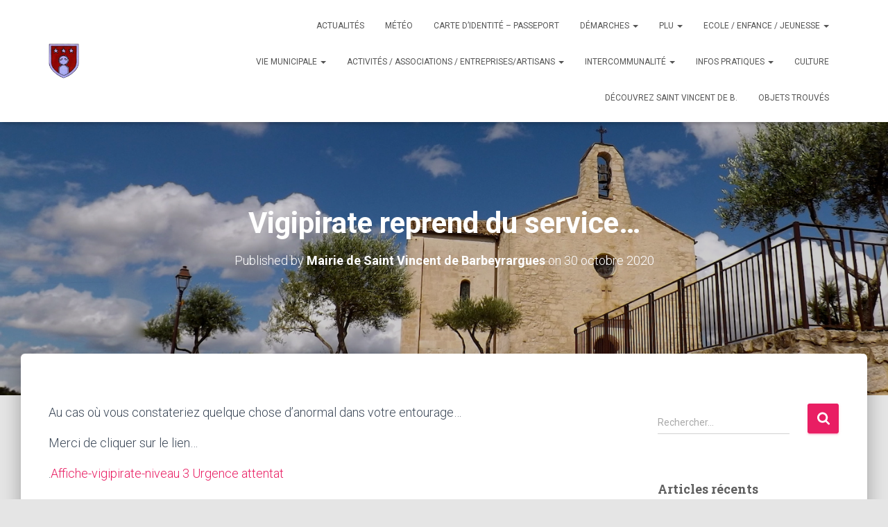

--- FILE ---
content_type: text/html; charset=UTF-8
request_url: https://saintvincentdebarbeyrargues.fr/2020/10/30/vigipirate-reprend-du-service/
body_size: 15570
content:
<!DOCTYPE html>
<html lang="fr-FR">

<head>
	<meta charset='UTF-8'>
	<meta name="viewport" content="width=device-width, initial-scale=1">
	<link rel="profile" href="http://gmpg.org/xfn/11">
		<title>Vigipirate reprend du service&#8230; &#8211; Saint-Vincent-de-Barbeyrargues</title>
<meta name='robots' content='max-image-preview:large' />
<link rel='dns-prefetch' href='//fonts.googleapis.com' />
<link rel="alternate" type="application/rss+xml" title="Saint-Vincent-de-Barbeyrargues &raquo; Flux" href="https://saintvincentdebarbeyrargues.fr/feed/" />
<link rel="alternate" type="application/rss+xml" title="Saint-Vincent-de-Barbeyrargues &raquo; Flux des commentaires" href="https://saintvincentdebarbeyrargues.fr/comments/feed/" />
<link rel="alternate" title="oEmbed (JSON)" type="application/json+oembed" href="https://saintvincentdebarbeyrargues.fr/wp-json/oembed/1.0/embed?url=https%3A%2F%2Fsaintvincentdebarbeyrargues.fr%2F2020%2F10%2F30%2Fvigipirate-reprend-du-service%2F" />
<link rel="alternate" title="oEmbed (XML)" type="text/xml+oembed" href="https://saintvincentdebarbeyrargues.fr/wp-json/oembed/1.0/embed?url=https%3A%2F%2Fsaintvincentdebarbeyrargues.fr%2F2020%2F10%2F30%2Fvigipirate-reprend-du-service%2F&#038;format=xml" />
<style id='wp-img-auto-sizes-contain-inline-css' type='text/css'>
img:is([sizes=auto i],[sizes^="auto," i]){contain-intrinsic-size:3000px 1500px}
/*# sourceURL=wp-img-auto-sizes-contain-inline-css */
</style>
<style id='wp-emoji-styles-inline-css' type='text/css'>

	img.wp-smiley, img.emoji {
		display: inline !important;
		border: none !important;
		box-shadow: none !important;
		height: 1em !important;
		width: 1em !important;
		margin: 0 0.07em !important;
		vertical-align: -0.1em !important;
		background: none !important;
		padding: 0 !important;
	}
/*# sourceURL=wp-emoji-styles-inline-css */
</style>
<style id='wp-block-library-inline-css' type='text/css'>
:root{--wp-block-synced-color:#7a00df;--wp-block-synced-color--rgb:122,0,223;--wp-bound-block-color:var(--wp-block-synced-color);--wp-editor-canvas-background:#ddd;--wp-admin-theme-color:#007cba;--wp-admin-theme-color--rgb:0,124,186;--wp-admin-theme-color-darker-10:#006ba1;--wp-admin-theme-color-darker-10--rgb:0,107,160.5;--wp-admin-theme-color-darker-20:#005a87;--wp-admin-theme-color-darker-20--rgb:0,90,135;--wp-admin-border-width-focus:2px}@media (min-resolution:192dpi){:root{--wp-admin-border-width-focus:1.5px}}.wp-element-button{cursor:pointer}:root .has-very-light-gray-background-color{background-color:#eee}:root .has-very-dark-gray-background-color{background-color:#313131}:root .has-very-light-gray-color{color:#eee}:root .has-very-dark-gray-color{color:#313131}:root .has-vivid-green-cyan-to-vivid-cyan-blue-gradient-background{background:linear-gradient(135deg,#00d084,#0693e3)}:root .has-purple-crush-gradient-background{background:linear-gradient(135deg,#34e2e4,#4721fb 50%,#ab1dfe)}:root .has-hazy-dawn-gradient-background{background:linear-gradient(135deg,#faaca8,#dad0ec)}:root .has-subdued-olive-gradient-background{background:linear-gradient(135deg,#fafae1,#67a671)}:root .has-atomic-cream-gradient-background{background:linear-gradient(135deg,#fdd79a,#004a59)}:root .has-nightshade-gradient-background{background:linear-gradient(135deg,#330968,#31cdcf)}:root .has-midnight-gradient-background{background:linear-gradient(135deg,#020381,#2874fc)}:root{--wp--preset--font-size--normal:16px;--wp--preset--font-size--huge:42px}.has-regular-font-size{font-size:1em}.has-larger-font-size{font-size:2.625em}.has-normal-font-size{font-size:var(--wp--preset--font-size--normal)}.has-huge-font-size{font-size:var(--wp--preset--font-size--huge)}.has-text-align-center{text-align:center}.has-text-align-left{text-align:left}.has-text-align-right{text-align:right}.has-fit-text{white-space:nowrap!important}#end-resizable-editor-section{display:none}.aligncenter{clear:both}.items-justified-left{justify-content:flex-start}.items-justified-center{justify-content:center}.items-justified-right{justify-content:flex-end}.items-justified-space-between{justify-content:space-between}.screen-reader-text{border:0;clip-path:inset(50%);height:1px;margin:-1px;overflow:hidden;padding:0;position:absolute;width:1px;word-wrap:normal!important}.screen-reader-text:focus{background-color:#ddd;clip-path:none;color:#444;display:block;font-size:1em;height:auto;left:5px;line-height:normal;padding:15px 23px 14px;text-decoration:none;top:5px;width:auto;z-index:100000}html :where(.has-border-color){border-style:solid}html :where([style*=border-top-color]){border-top-style:solid}html :where([style*=border-right-color]){border-right-style:solid}html :where([style*=border-bottom-color]){border-bottom-style:solid}html :where([style*=border-left-color]){border-left-style:solid}html :where([style*=border-width]){border-style:solid}html :where([style*=border-top-width]){border-top-style:solid}html :where([style*=border-right-width]){border-right-style:solid}html :where([style*=border-bottom-width]){border-bottom-style:solid}html :where([style*=border-left-width]){border-left-style:solid}html :where(img[class*=wp-image-]){height:auto;max-width:100%}:where(figure){margin:0 0 1em}html :where(.is-position-sticky){--wp-admin--admin-bar--position-offset:var(--wp-admin--admin-bar--height,0px)}@media screen and (max-width:600px){html :where(.is-position-sticky){--wp-admin--admin-bar--position-offset:0px}}

/*# sourceURL=wp-block-library-inline-css */
</style><style id='global-styles-inline-css' type='text/css'>
:root{--wp--preset--aspect-ratio--square: 1;--wp--preset--aspect-ratio--4-3: 4/3;--wp--preset--aspect-ratio--3-4: 3/4;--wp--preset--aspect-ratio--3-2: 3/2;--wp--preset--aspect-ratio--2-3: 2/3;--wp--preset--aspect-ratio--16-9: 16/9;--wp--preset--aspect-ratio--9-16: 9/16;--wp--preset--color--black: #000000;--wp--preset--color--cyan-bluish-gray: #abb8c3;--wp--preset--color--white: #ffffff;--wp--preset--color--pale-pink: #f78da7;--wp--preset--color--vivid-red: #cf2e2e;--wp--preset--color--luminous-vivid-orange: #ff6900;--wp--preset--color--luminous-vivid-amber: #fcb900;--wp--preset--color--light-green-cyan: #7bdcb5;--wp--preset--color--vivid-green-cyan: #00d084;--wp--preset--color--pale-cyan-blue: #8ed1fc;--wp--preset--color--vivid-cyan-blue: #0693e3;--wp--preset--color--vivid-purple: #9b51e0;--wp--preset--color--accent: #e91e63;--wp--preset--color--background-color: #E5E5E5;--wp--preset--color--header-gradient: #a81d84;--wp--preset--gradient--vivid-cyan-blue-to-vivid-purple: linear-gradient(135deg,rgb(6,147,227) 0%,rgb(155,81,224) 100%);--wp--preset--gradient--light-green-cyan-to-vivid-green-cyan: linear-gradient(135deg,rgb(122,220,180) 0%,rgb(0,208,130) 100%);--wp--preset--gradient--luminous-vivid-amber-to-luminous-vivid-orange: linear-gradient(135deg,rgb(252,185,0) 0%,rgb(255,105,0) 100%);--wp--preset--gradient--luminous-vivid-orange-to-vivid-red: linear-gradient(135deg,rgb(255,105,0) 0%,rgb(207,46,46) 100%);--wp--preset--gradient--very-light-gray-to-cyan-bluish-gray: linear-gradient(135deg,rgb(238,238,238) 0%,rgb(169,184,195) 100%);--wp--preset--gradient--cool-to-warm-spectrum: linear-gradient(135deg,rgb(74,234,220) 0%,rgb(151,120,209) 20%,rgb(207,42,186) 40%,rgb(238,44,130) 60%,rgb(251,105,98) 80%,rgb(254,248,76) 100%);--wp--preset--gradient--blush-light-purple: linear-gradient(135deg,rgb(255,206,236) 0%,rgb(152,150,240) 100%);--wp--preset--gradient--blush-bordeaux: linear-gradient(135deg,rgb(254,205,165) 0%,rgb(254,45,45) 50%,rgb(107,0,62) 100%);--wp--preset--gradient--luminous-dusk: linear-gradient(135deg,rgb(255,203,112) 0%,rgb(199,81,192) 50%,rgb(65,88,208) 100%);--wp--preset--gradient--pale-ocean: linear-gradient(135deg,rgb(255,245,203) 0%,rgb(182,227,212) 50%,rgb(51,167,181) 100%);--wp--preset--gradient--electric-grass: linear-gradient(135deg,rgb(202,248,128) 0%,rgb(113,206,126) 100%);--wp--preset--gradient--midnight: linear-gradient(135deg,rgb(2,3,129) 0%,rgb(40,116,252) 100%);--wp--preset--font-size--small: 13px;--wp--preset--font-size--medium: 20px;--wp--preset--font-size--large: 36px;--wp--preset--font-size--x-large: 42px;--wp--preset--spacing--20: 0.44rem;--wp--preset--spacing--30: 0.67rem;--wp--preset--spacing--40: 1rem;--wp--preset--spacing--50: 1.5rem;--wp--preset--spacing--60: 2.25rem;--wp--preset--spacing--70: 3.38rem;--wp--preset--spacing--80: 5.06rem;--wp--preset--shadow--natural: 6px 6px 9px rgba(0, 0, 0, 0.2);--wp--preset--shadow--deep: 12px 12px 50px rgba(0, 0, 0, 0.4);--wp--preset--shadow--sharp: 6px 6px 0px rgba(0, 0, 0, 0.2);--wp--preset--shadow--outlined: 6px 6px 0px -3px rgb(255, 255, 255), 6px 6px rgb(0, 0, 0);--wp--preset--shadow--crisp: 6px 6px 0px rgb(0, 0, 0);}:root :where(.is-layout-flow) > :first-child{margin-block-start: 0;}:root :where(.is-layout-flow) > :last-child{margin-block-end: 0;}:root :where(.is-layout-flow) > *{margin-block-start: 24px;margin-block-end: 0;}:root :where(.is-layout-constrained) > :first-child{margin-block-start: 0;}:root :where(.is-layout-constrained) > :last-child{margin-block-end: 0;}:root :where(.is-layout-constrained) > *{margin-block-start: 24px;margin-block-end: 0;}:root :where(.is-layout-flex){gap: 24px;}:root :where(.is-layout-grid){gap: 24px;}body .is-layout-flex{display: flex;}.is-layout-flex{flex-wrap: wrap;align-items: center;}.is-layout-flex > :is(*, div){margin: 0;}body .is-layout-grid{display: grid;}.is-layout-grid > :is(*, div){margin: 0;}.has-black-color{color: var(--wp--preset--color--black) !important;}.has-cyan-bluish-gray-color{color: var(--wp--preset--color--cyan-bluish-gray) !important;}.has-white-color{color: var(--wp--preset--color--white) !important;}.has-pale-pink-color{color: var(--wp--preset--color--pale-pink) !important;}.has-vivid-red-color{color: var(--wp--preset--color--vivid-red) !important;}.has-luminous-vivid-orange-color{color: var(--wp--preset--color--luminous-vivid-orange) !important;}.has-luminous-vivid-amber-color{color: var(--wp--preset--color--luminous-vivid-amber) !important;}.has-light-green-cyan-color{color: var(--wp--preset--color--light-green-cyan) !important;}.has-vivid-green-cyan-color{color: var(--wp--preset--color--vivid-green-cyan) !important;}.has-pale-cyan-blue-color{color: var(--wp--preset--color--pale-cyan-blue) !important;}.has-vivid-cyan-blue-color{color: var(--wp--preset--color--vivid-cyan-blue) !important;}.has-vivid-purple-color{color: var(--wp--preset--color--vivid-purple) !important;}.has-accent-color{color: var(--wp--preset--color--accent) !important;}.has-background-color-color{color: var(--wp--preset--color--background-color) !important;}.has-header-gradient-color{color: var(--wp--preset--color--header-gradient) !important;}.has-black-background-color{background-color: var(--wp--preset--color--black) !important;}.has-cyan-bluish-gray-background-color{background-color: var(--wp--preset--color--cyan-bluish-gray) !important;}.has-white-background-color{background-color: var(--wp--preset--color--white) !important;}.has-pale-pink-background-color{background-color: var(--wp--preset--color--pale-pink) !important;}.has-vivid-red-background-color{background-color: var(--wp--preset--color--vivid-red) !important;}.has-luminous-vivid-orange-background-color{background-color: var(--wp--preset--color--luminous-vivid-orange) !important;}.has-luminous-vivid-amber-background-color{background-color: var(--wp--preset--color--luminous-vivid-amber) !important;}.has-light-green-cyan-background-color{background-color: var(--wp--preset--color--light-green-cyan) !important;}.has-vivid-green-cyan-background-color{background-color: var(--wp--preset--color--vivid-green-cyan) !important;}.has-pale-cyan-blue-background-color{background-color: var(--wp--preset--color--pale-cyan-blue) !important;}.has-vivid-cyan-blue-background-color{background-color: var(--wp--preset--color--vivid-cyan-blue) !important;}.has-vivid-purple-background-color{background-color: var(--wp--preset--color--vivid-purple) !important;}.has-accent-background-color{background-color: var(--wp--preset--color--accent) !important;}.has-background-color-background-color{background-color: var(--wp--preset--color--background-color) !important;}.has-header-gradient-background-color{background-color: var(--wp--preset--color--header-gradient) !important;}.has-black-border-color{border-color: var(--wp--preset--color--black) !important;}.has-cyan-bluish-gray-border-color{border-color: var(--wp--preset--color--cyan-bluish-gray) !important;}.has-white-border-color{border-color: var(--wp--preset--color--white) !important;}.has-pale-pink-border-color{border-color: var(--wp--preset--color--pale-pink) !important;}.has-vivid-red-border-color{border-color: var(--wp--preset--color--vivid-red) !important;}.has-luminous-vivid-orange-border-color{border-color: var(--wp--preset--color--luminous-vivid-orange) !important;}.has-luminous-vivid-amber-border-color{border-color: var(--wp--preset--color--luminous-vivid-amber) !important;}.has-light-green-cyan-border-color{border-color: var(--wp--preset--color--light-green-cyan) !important;}.has-vivid-green-cyan-border-color{border-color: var(--wp--preset--color--vivid-green-cyan) !important;}.has-pale-cyan-blue-border-color{border-color: var(--wp--preset--color--pale-cyan-blue) !important;}.has-vivid-cyan-blue-border-color{border-color: var(--wp--preset--color--vivid-cyan-blue) !important;}.has-vivid-purple-border-color{border-color: var(--wp--preset--color--vivid-purple) !important;}.has-accent-border-color{border-color: var(--wp--preset--color--accent) !important;}.has-background-color-border-color{border-color: var(--wp--preset--color--background-color) !important;}.has-header-gradient-border-color{border-color: var(--wp--preset--color--header-gradient) !important;}.has-vivid-cyan-blue-to-vivid-purple-gradient-background{background: var(--wp--preset--gradient--vivid-cyan-blue-to-vivid-purple) !important;}.has-light-green-cyan-to-vivid-green-cyan-gradient-background{background: var(--wp--preset--gradient--light-green-cyan-to-vivid-green-cyan) !important;}.has-luminous-vivid-amber-to-luminous-vivid-orange-gradient-background{background: var(--wp--preset--gradient--luminous-vivid-amber-to-luminous-vivid-orange) !important;}.has-luminous-vivid-orange-to-vivid-red-gradient-background{background: var(--wp--preset--gradient--luminous-vivid-orange-to-vivid-red) !important;}.has-very-light-gray-to-cyan-bluish-gray-gradient-background{background: var(--wp--preset--gradient--very-light-gray-to-cyan-bluish-gray) !important;}.has-cool-to-warm-spectrum-gradient-background{background: var(--wp--preset--gradient--cool-to-warm-spectrum) !important;}.has-blush-light-purple-gradient-background{background: var(--wp--preset--gradient--blush-light-purple) !important;}.has-blush-bordeaux-gradient-background{background: var(--wp--preset--gradient--blush-bordeaux) !important;}.has-luminous-dusk-gradient-background{background: var(--wp--preset--gradient--luminous-dusk) !important;}.has-pale-ocean-gradient-background{background: var(--wp--preset--gradient--pale-ocean) !important;}.has-electric-grass-gradient-background{background: var(--wp--preset--gradient--electric-grass) !important;}.has-midnight-gradient-background{background: var(--wp--preset--gradient--midnight) !important;}.has-small-font-size{font-size: var(--wp--preset--font-size--small) !important;}.has-medium-font-size{font-size: var(--wp--preset--font-size--medium) !important;}.has-large-font-size{font-size: var(--wp--preset--font-size--large) !important;}.has-x-large-font-size{font-size: var(--wp--preset--font-size--x-large) !important;}
/*# sourceURL=global-styles-inline-css */
</style>

<style id='classic-theme-styles-inline-css' type='text/css'>
/*! This file is auto-generated */
.wp-block-button__link{color:#fff;background-color:#32373c;border-radius:9999px;box-shadow:none;text-decoration:none;padding:calc(.667em + 2px) calc(1.333em + 2px);font-size:1.125em}.wp-block-file__button{background:#32373c;color:#fff;text-decoration:none}
/*# sourceURL=/wp-includes/css/classic-themes.min.css */
</style>
<link rel='stylesheet' id='hestia-clients-bar-css' href='https://saintvincentdebarbeyrargues.fr/wp-content/plugins/themeisle-companion/obfx_modules/companion-legacy/assets/css/hestia/clients-bar.css?ver=3.0.3' type='text/css' media='all' />
<link rel='stylesheet' id='bootstrap-css' href='https://saintvincentdebarbeyrargues.fr/wp-content/themes/hestia/assets/bootstrap/css/bootstrap.min.css?ver=1.0.2' type='text/css' media='all' />
<link rel='stylesheet' id='hestia-font-sizes-css' href='https://saintvincentdebarbeyrargues.fr/wp-content/themes/hestia/assets/css/font-sizes.min.css?ver=3.3.3' type='text/css' media='all' />
<link rel='stylesheet' id='hestia_style-css' href='https://saintvincentdebarbeyrargues.fr/wp-content/themes/hestia/style.min.css?ver=3.3.3' type='text/css' media='all' />
<style id='hestia_style-inline-css' type='text/css'>
.navbar .navbar-nav li a[href*="facebook.com"]{font-size:0}.navbar .navbar-nav li a[href*="facebook.com"]:before{content:"\f39e"}.navbar .navbar-nav li a[href*="facebook.com"]:hover:before{color:#3b5998}.navbar .navbar-nav li a[href*="twitter.com"]{font-size:0}.navbar .navbar-nav li a[href*="twitter.com"]:before{content:"\f099"}.navbar .navbar-nav li a[href*="twitter.com"]:hover:before{color:#000}.navbar .navbar-nav li a[href*="pinterest.com"]{font-size:0}.navbar .navbar-nav li a[href*="pinterest.com"]:before{content:"\f231"}.navbar .navbar-nav li a[href*="pinterest.com"]:hover:before{color:#cc2127}.navbar .navbar-nav li a[href*="google.com"]{font-size:0}.navbar .navbar-nav li a[href*="google.com"]:before{content:"\f1a0"}.navbar .navbar-nav li a[href*="google.com"]:hover:before{color:#dd4b39}.navbar .navbar-nav li a[href*="linkedin.com"]{font-size:0}.navbar .navbar-nav li a[href*="linkedin.com"]:before{content:"\f0e1"}.navbar .navbar-nav li a[href*="linkedin.com"]:hover:before{color:#0976b4}.navbar .navbar-nav li a[href*="dribbble.com"]{font-size:0}.navbar .navbar-nav li a[href*="dribbble.com"]:before{content:"\f17d"}.navbar .navbar-nav li a[href*="dribbble.com"]:hover:before{color:#ea4c89}.navbar .navbar-nav li a[href*="github.com"]{font-size:0}.navbar .navbar-nav li a[href*="github.com"]:before{content:"\f09b"}.navbar .navbar-nav li a[href*="github.com"]:hover:before{color:#000}.navbar .navbar-nav li a[href*="youtube.com"]{font-size:0}.navbar .navbar-nav li a[href*="youtube.com"]:before{content:"\f167"}.navbar .navbar-nav li a[href*="youtube.com"]:hover:before{color:#e52d27}.navbar .navbar-nav li a[href*="instagram.com"]{font-size:0}.navbar .navbar-nav li a[href*="instagram.com"]:before{content:"\f16d"}.navbar .navbar-nav li a[href*="instagram.com"]:hover:before{color:#125688}.navbar .navbar-nav li a[href*="reddit.com"]{font-size:0}.navbar .navbar-nav li a[href*="reddit.com"]:before{content:"\f281"}.navbar .navbar-nav li a[href*="reddit.com"]:hover:before{color:#ff4500}.navbar .navbar-nav li a[href*="tumblr.com"]{font-size:0}.navbar .navbar-nav li a[href*="tumblr.com"]:before{content:"\f173"}.navbar .navbar-nav li a[href*="tumblr.com"]:hover:before{color:#35465c}.navbar .navbar-nav li a[href*="behance.com"]{font-size:0}.navbar .navbar-nav li a[href*="behance.com"]:before{content:"\f1b4"}.navbar .navbar-nav li a[href*="behance.com"]:hover:before{color:#1769ff}.navbar .navbar-nav li a[href*="snapchat.com"]{font-size:0}.navbar .navbar-nav li a[href*="snapchat.com"]:before{content:"\f2ab"}.navbar .navbar-nav li a[href*="snapchat.com"]:hover:before{color:#fffc00}.navbar .navbar-nav li a[href*="deviantart.com"]{font-size:0}.navbar .navbar-nav li a[href*="deviantart.com"]:before{content:"\f1bd"}.navbar .navbar-nav li a[href*="deviantart.com"]:hover:before{color:#05cc47}.navbar .navbar-nav li a[href*="vimeo.com"]{font-size:0}.navbar .navbar-nav li a[href*="vimeo.com"]:before{content:"\f27d"}.navbar .navbar-nav li a[href*="vimeo.com"]:hover:before{color:#1ab7ea}.navbar .navbar-nav li a:is( [href*="://x.com"],[href*="://www.x.com"]){font-size:0}.navbar .navbar-nav li a:is( [href*="://x.com"],[href*="://www.x.com"]):before{content:"\e61b"}.navbar .navbar-nav li a:is( [href*="://x.com"],[href*="://www.x.com"]):hover:before{color:#000}
.hestia-top-bar,.hestia-top-bar .widget.widget_shopping_cart .cart_list{background-color:#363537}.hestia-top-bar .widget .label-floating input[type=search]:-webkit-autofill{-webkit-box-shadow:inset 0 0 0 9999px #363537}.hestia-top-bar,.hestia-top-bar .widget .label-floating input[type=search],.hestia-top-bar .widget.widget_search form.form-group:before,.hestia-top-bar .widget.widget_product_search form.form-group:before,.hestia-top-bar .widget.widget_shopping_cart:before{color:#fff}.hestia-top-bar .widget .label-floating input[type=search]{-webkit-text-fill-color:#fff !important}.hestia-top-bar div.widget.widget_shopping_cart:before,.hestia-top-bar .widget.widget_product_search form.form-group:before,.hestia-top-bar .widget.widget_search form.form-group:before{background-color:#fff}.hestia-top-bar a,.hestia-top-bar .top-bar-nav li a{color:#fff}.hestia-top-bar ul li a[href*="mailto:"]:before,.hestia-top-bar ul li a[href*="tel:"]:before{background-color:#fff}.hestia-top-bar a:hover,.hestia-top-bar .top-bar-nav li a:hover{color:#eee}.hestia-top-bar ul li:hover a[href*="mailto:"]:before,.hestia-top-bar ul li:hover a[href*="tel:"]:before{background-color:#eee}
footer.footer.footer-black{background:#323437}footer.footer.footer-black.footer-big{color:#fff}footer.footer.footer-black a{color:#fff}footer.footer.footer-black hr{border-color:#5e5e5e}.footer-big p,.widget,.widget code,.widget pre{color:#5e5e5e}
:root{--hestia-primary-color:#e91e63}a,.navbar .dropdown-menu li:hover>a,.navbar .dropdown-menu li:focus>a,.navbar .dropdown-menu li:active>a,.navbar .navbar-nav>li .dropdown-menu li:hover>a,body:not(.home) .navbar-default .navbar-nav>.active:not(.btn)>a,body:not(.home) .navbar-default .navbar-nav>.active:not(.btn)>a:hover,body:not(.home) .navbar-default .navbar-nav>.active:not(.btn)>a:focus,a:hover,.card-blog a.moretag:hover,.card-blog a.more-link:hover,.widget a:hover,.has-text-color.has-accent-color,p.has-text-color a{color:#e91e63}.svg-text-color{fill:#e91e63}.pagination span.current,.pagination span.current:focus,.pagination span.current:hover{border-color:#e91e63}button,button:hover,.woocommerce .track_order button[type="submit"],.woocommerce .track_order button[type="submit"]:hover,div.wpforms-container .wpforms-form button[type=submit].wpforms-submit,div.wpforms-container .wpforms-form button[type=submit].wpforms-submit:hover,input[type="button"],input[type="button"]:hover,input[type="submit"],input[type="submit"]:hover,input#searchsubmit,.pagination span.current,.pagination span.current:focus,.pagination span.current:hover,.btn.btn-primary,.btn.btn-primary:link,.btn.btn-primary:hover,.btn.btn-primary:focus,.btn.btn-primary:active,.btn.btn-primary.active,.btn.btn-primary.active:focus,.btn.btn-primary.active:hover,.btn.btn-primary:active:hover,.btn.btn-primary:active:focus,.btn.btn-primary:active:hover,.hestia-sidebar-open.btn.btn-rose,.hestia-sidebar-close.btn.btn-rose,.hestia-sidebar-open.btn.btn-rose:hover,.hestia-sidebar-close.btn.btn-rose:hover,.hestia-sidebar-open.btn.btn-rose:focus,.hestia-sidebar-close.btn.btn-rose:focus,.label.label-primary,.hestia-work .portfolio-item:nth-child(6n+1) .label,.nav-cart .nav-cart-content .widget .buttons .button,.has-accent-background-color[class*="has-background"]{background-color:#e91e63}@media(max-width:768px){.navbar-default .navbar-nav>li>a:hover,.navbar-default .navbar-nav>li>a:focus,.navbar .navbar-nav .dropdown .dropdown-menu li a:hover,.navbar .navbar-nav .dropdown .dropdown-menu li a:focus,.navbar button.navbar-toggle:hover,.navbar .navbar-nav li:hover>a i{color:#e91e63}}body:not(.woocommerce-page) button:not([class^="fl-"]):not(.hestia-scroll-to-top):not(.navbar-toggle):not(.close),body:not(.woocommerce-page) .button:not([class^="fl-"]):not(hestia-scroll-to-top):not(.navbar-toggle):not(.add_to_cart_button):not(.product_type_grouped):not(.product_type_external),div.wpforms-container .wpforms-form button[type=submit].wpforms-submit,input[type="submit"],input[type="button"],.btn.btn-primary,.widget_product_search button[type="submit"],.hestia-sidebar-open.btn.btn-rose,.hestia-sidebar-close.btn.btn-rose,.everest-forms button[type=submit].everest-forms-submit-button{-webkit-box-shadow:0 2px 2px 0 rgba(233,30,99,0.14),0 3px 1px -2px rgba(233,30,99,0.2),0 1px 5px 0 rgba(233,30,99,0.12);box-shadow:0 2px 2px 0 rgba(233,30,99,0.14),0 3px 1px -2px rgba(233,30,99,0.2),0 1px 5px 0 rgba(233,30,99,0.12)}.card .header-primary,.card .content-primary,.everest-forms button[type=submit].everest-forms-submit-button{background:#e91e63}body:not(.woocommerce-page) .button:not([class^="fl-"]):not(.hestia-scroll-to-top):not(.navbar-toggle):not(.add_to_cart_button):hover,body:not(.woocommerce-page) button:not([class^="fl-"]):not(.hestia-scroll-to-top):not(.navbar-toggle):not(.close):hover,div.wpforms-container .wpforms-form button[type=submit].wpforms-submit:hover,input[type="submit"]:hover,input[type="button"]:hover,input#searchsubmit:hover,.widget_product_search button[type="submit"]:hover,.pagination span.current,.btn.btn-primary:hover,.btn.btn-primary:focus,.btn.btn-primary:active,.btn.btn-primary.active,.btn.btn-primary:active:focus,.btn.btn-primary:active:hover,.hestia-sidebar-open.btn.btn-rose:hover,.hestia-sidebar-close.btn.btn-rose:hover,.pagination span.current:hover,.everest-forms button[type=submit].everest-forms-submit-button:hover,.everest-forms button[type=submit].everest-forms-submit-button:focus,.everest-forms button[type=submit].everest-forms-submit-button:active{-webkit-box-shadow:0 14px 26px -12px rgba(233,30,99,0.42),0 4px 23px 0 rgba(0,0,0,0.12),0 8px 10px -5px rgba(233,30,99,0.2);box-shadow:0 14px 26px -12px rgba(233,30,99,0.42),0 4px 23px 0 rgba(0,0,0,0.12),0 8px 10px -5px rgba(233,30,99,0.2);color:#fff}.form-group.is-focused .form-control{background-image:-webkit-gradient(linear,left top,left bottom,from(#e91e63),to(#e91e63)),-webkit-gradient(linear,left top,left bottom,from(#d2d2d2),to(#d2d2d2));background-image:-webkit-linear-gradient(linear,left top,left bottom,from(#e91e63),to(#e91e63)),-webkit-linear-gradient(linear,left top,left bottom,from(#d2d2d2),to(#d2d2d2));background-image:linear-gradient(linear,left top,left bottom,from(#e91e63),to(#e91e63)),linear-gradient(linear,left top,left bottom,from(#d2d2d2),to(#d2d2d2))}.navbar:not(.navbar-transparent) li:not(.btn):hover>a,.navbar li.on-section:not(.btn)>a,.navbar.full-screen-menu.navbar-transparent li:not(.btn):hover>a,.navbar.full-screen-menu .navbar-toggle:hover,.navbar:not(.navbar-transparent) .nav-cart:hover,.navbar:not(.navbar-transparent) .hestia-toggle-search:hover{color:#e91e63}.header-filter-gradient{background:linear-gradient(45deg,rgba(168,29,132,1) 0,rgb(234,57,111) 100%)}.has-text-color.has-header-gradient-color{color:#a81d84}.has-header-gradient-background-color[class*="has-background"]{background-color:#a81d84}.has-text-color.has-background-color-color{color:#E5E5E5}.has-background-color-background-color[class*="has-background"]{background-color:#E5E5E5}
.btn.btn-primary:not(.colored-button):not(.btn-left):not(.btn-right):not(.btn-just-icon):not(.menu-item),input[type="submit"]:not(.search-submit),body:not(.woocommerce-account) .woocommerce .button.woocommerce-Button,.woocommerce .product button.button,.woocommerce .product button.button.alt,.woocommerce .product #respond input#submit,.woocommerce-cart .blog-post .woocommerce .cart-collaterals .cart_totals .checkout-button,.woocommerce-checkout #payment #place_order,.woocommerce-account.woocommerce-page button.button,.woocommerce .track_order button[type="submit"],.nav-cart .nav-cart-content .widget .buttons .button,.woocommerce a.button.wc-backward,body.woocommerce .wccm-catalog-item a.button,body.woocommerce a.wccm-button.button,form.woocommerce-form-coupon button.button,div.wpforms-container .wpforms-form button[type=submit].wpforms-submit,div.woocommerce a.button.alt,div.woocommerce table.my_account_orders .button,.btn.colored-button,.btn.btn-left,.btn.btn-right,.btn:not(.colored-button):not(.btn-left):not(.btn-right):not(.btn-just-icon):not(.menu-item):not(.hestia-sidebar-open):not(.hestia-sidebar-close){padding-top:15px;padding-bottom:15px;padding-left:33px;padding-right:33px}
:root{--hestia-button-border-radius:3px}.btn.btn-primary:not(.colored-button):not(.btn-left):not(.btn-right):not(.btn-just-icon):not(.menu-item),input[type="submit"]:not(.search-submit),body:not(.woocommerce-account) .woocommerce .button.woocommerce-Button,.woocommerce .product button.button,.woocommerce .product button.button.alt,.woocommerce .product #respond input#submit,.woocommerce-cart .blog-post .woocommerce .cart-collaterals .cart_totals .checkout-button,.woocommerce-checkout #payment #place_order,.woocommerce-account.woocommerce-page button.button,.woocommerce .track_order button[type="submit"],.nav-cart .nav-cart-content .widget .buttons .button,.woocommerce a.button.wc-backward,body.woocommerce .wccm-catalog-item a.button,body.woocommerce a.wccm-button.button,form.woocommerce-form-coupon button.button,div.wpforms-container .wpforms-form button[type=submit].wpforms-submit,div.woocommerce a.button.alt,div.woocommerce table.my_account_orders .button,input[type="submit"].search-submit,.hestia-view-cart-wrapper .added_to_cart.wc-forward,.woocommerce-product-search button,.woocommerce-cart .actions .button,#secondary div[id^=woocommerce_price_filter] .button,.woocommerce div[id^=woocommerce_widget_cart].widget .buttons .button,.searchform input[type=submit],.searchform button,.search-form:not(.media-toolbar-primary) input[type=submit],.search-form:not(.media-toolbar-primary) button,.woocommerce-product-search input[type=submit],.btn.colored-button,.btn.btn-left,.btn.btn-right,.btn:not(.colored-button):not(.btn-left):not(.btn-right):not(.btn-just-icon):not(.menu-item):not(.hestia-sidebar-open):not(.hestia-sidebar-close){border-radius:3px}
@media(min-width:769px){.page-header.header-small .hestia-title,.page-header.header-small .title,h1.hestia-title.title-in-content,.main article.section .has-title-font-size{font-size:42px}}
@media( min-width:480px){}@media( min-width:768px){}.hestia-scroll-to-top{border-radius :50%;background-color:#999}.hestia-scroll-to-top:hover{background-color:#999}.hestia-scroll-to-top:hover svg,.hestia-scroll-to-top:hover p{color:#fff}.hestia-scroll-to-top svg,.hestia-scroll-to-top p{color:#fff}
/*# sourceURL=hestia_style-inline-css */
</style>
<link rel='stylesheet' id='hestia_fonts-css' href='https://fonts.googleapis.com/css?family=Roboto%3A300%2C400%2C500%2C700%7CRoboto+Slab%3A400%2C700&#038;subset=latin%2Clatin-ext&#038;ver=3.3.3' type='text/css' media='all' />
<script type="text/javascript" src="https://saintvincentdebarbeyrargues.fr/wp-includes/js/jquery/jquery.min.js?ver=3.7.1" id="jquery-core-js"></script>
<script type="text/javascript" src="https://saintvincentdebarbeyrargues.fr/wp-includes/js/jquery/jquery-migrate.min.js?ver=3.4.1" id="jquery-migrate-js"></script>
<link rel="https://api.w.org/" href="https://saintvincentdebarbeyrargues.fr/wp-json/" /><link rel="alternate" title="JSON" type="application/json" href="https://saintvincentdebarbeyrargues.fr/wp-json/wp/v2/posts/1350" /><link rel="EditURI" type="application/rsd+xml" title="RSD" href="https://saintvincentdebarbeyrargues.fr/xmlrpc.php?rsd" />
<meta name="generator" content="WordPress 6.9" />
<link rel="canonical" href="https://saintvincentdebarbeyrargues.fr/2020/10/30/vigipirate-reprend-du-service/" />
<link rel='shortlink' href='https://saintvincentdebarbeyrargues.fr/?p=1350' />
<!-- Saisissez vos scripts ici --><link rel="icon" href="https://saintvincentdebarbeyrargues.fr/wp-content/uploads/2019/06/logo-150x150.jpg" sizes="32x32" />
<link rel="icon" href="https://saintvincentdebarbeyrargues.fr/wp-content/uploads/2019/06/logo.jpg" sizes="192x192" />
<link rel="apple-touch-icon" href="https://saintvincentdebarbeyrargues.fr/wp-content/uploads/2019/06/logo.jpg" />
<meta name="msapplication-TileImage" content="https://saintvincentdebarbeyrargues.fr/wp-content/uploads/2019/06/logo.jpg" />
		<style type="text/css" id="wp-custom-css">
			.header-filter::before {
    background-color: rgba(0, 0, 0, .2) !important;
}		</style>
		<link rel='stylesheet' id='font-awesome-5-all-css' href='https://saintvincentdebarbeyrargues.fr/wp-content/themes/hestia/assets/font-awesome/css/all.min.css?ver=1.0.2' type='text/css' media='all' />
<link rel='stylesheet' id='font-awesome-4-shim-css' href='https://saintvincentdebarbeyrargues.fr/wp-content/themes/hestia/assets/font-awesome/css/v4-shims.min.css?ver=1.0.2' type='text/css' media='all' />
</head>

<body class="wp-singular post-template-default single single-post postid-1350 single-format-standard wp-custom-logo wp-theme-hestia blog-post header-layout-default">
		<div class="wrapper post-1350 post type-post status-publish format-standard hentry category-actualites-2 category-vie-municipale default ">
		<header class="header ">
			<div style="display: none"></div>		<nav class="navbar navbar-default  hestia_left navbar-not-transparent navbar-fixed-top">
						<div class="container">
						<div class="navbar-header">
			<div class="title-logo-wrapper">
				<a class="navbar-brand" href="https://saintvincentdebarbeyrargues.fr/"
						title="Saint-Vincent-de-Barbeyrargues">
					<img  src="https://saintvincentdebarbeyrargues.fr/wp-content/uploads/2019/06/logo.png" alt="Saint-Vincent-de-Barbeyrargues" width="156" height="177"></a>
			</div>
								<div class="navbar-toggle-wrapper">
						<button type="button" class="navbar-toggle" data-toggle="collapse" data-target="#main-navigation">
								<span class="icon-bar"></span><span class="icon-bar"></span><span class="icon-bar"></span>				<span class="sr-only">Déplier la navigation</span>
			</button>
					</div>
				</div>
		<div id="main-navigation" class="collapse navbar-collapse"><ul id="menu-menu-principal" class="nav navbar-nav"><li id="menu-item-3351" class="menu-item menu-item-type-taxonomy menu-item-object-category current-post-ancestor current-menu-parent current-post-parent menu-item-3351"><a title="Actualités" href="https://saintvincentdebarbeyrargues.fr/category/actualites-2/">Actualités</a></li>
<li id="menu-item-3352" class="menu-item menu-item-type-post_type menu-item-object-page menu-item-3352"><a title="Météo" href="https://saintvincentdebarbeyrargues.fr/meteo/">Météo</a></li>
<li id="menu-item-5860" class="menu-item menu-item-type-post_type menu-item-object-page menu-item-5860"><a title="Carte d’identité – Passeport" href="https://saintvincentdebarbeyrargues.fr/carte-didentite-passeport/">Carte d’identité – Passeport</a></li>
<li id="menu-item-3353" class="menu-item menu-item-type-taxonomy menu-item-object-category menu-item-has-children menu-item-3353 dropdown"><a title="Démarches" href="https://saintvincentdebarbeyrargues.fr/category/demarches/" class="dropdown-toggle">Démarches <span class="caret-wrap"><span class="caret"><svg aria-hidden="true" focusable="false" data-prefix="fas" data-icon="chevron-down" class="svg-inline--fa fa-chevron-down fa-w-14" role="img" xmlns="http://www.w3.org/2000/svg" viewBox="0 0 448 512"><path d="M207.029 381.476L12.686 187.132c-9.373-9.373-9.373-24.569 0-33.941l22.667-22.667c9.357-9.357 24.522-9.375 33.901-.04L224 284.505l154.745-154.021c9.379-9.335 24.544-9.317 33.901.04l22.667 22.667c9.373 9.373 9.373 24.569 0 33.941L240.971 381.476c-9.373 9.372-24.569 9.372-33.942 0z"></path></svg></span></span></a>
<ul role="menu" class="dropdown-menu">
	<li id="menu-item-3359" class="menu-item menu-item-type-custom menu-item-object-custom menu-item-has-children menu-item-3359 dropdown dropdown-submenu"><a title="Etat Civil" href="https://saintvincentdebarbeyrargues.fr/category/demarches/etat-civil/" class="dropdown-toggle">Etat Civil <span class="caret-wrap"><span class="caret"><svg aria-hidden="true" focusable="false" data-prefix="fas" data-icon="chevron-down" class="svg-inline--fa fa-chevron-down fa-w-14" role="img" xmlns="http://www.w3.org/2000/svg" viewBox="0 0 448 512"><path d="M207.029 381.476L12.686 187.132c-9.373-9.373-9.373-24.569 0-33.941l22.667-22.667c9.357-9.357 24.522-9.375 33.901-.04L224 284.505l154.745-154.021c9.379-9.335 24.544-9.317 33.901.04l22.667 22.667c9.373 9.373 9.373 24.569 0 33.941L240.971 381.476c-9.373 9.372-24.569 9.372-33.942 0z"></path></svg></span></span></a>
	<ul role="menu" class="dropdown-menu">
		<li id="menu-item-3360" class="menu-item menu-item-type-post_type menu-item-object-page menu-item-3360"><a title="Élections" href="https://saintvincentdebarbeyrargues.fr/elections/">Élections</a></li>
		<li id="menu-item-3355" class="menu-item menu-item-type-post_type menu-item-object-page menu-item-3355"><a title="Livret de Famille" href="https://saintvincentdebarbeyrargues.fr/livret-de-famille/">Livret de Famille</a></li>
		<li id="menu-item-3357" class="menu-item menu-item-type-post_type menu-item-object-page menu-item-3357"><a title="Mariage" href="https://saintvincentdebarbeyrargues.fr/mariage/">Mariage</a></li>
		<li id="menu-item-3356" class="menu-item menu-item-type-post_type menu-item-object-page menu-item-3356"><a title="Pacte civil de solidarité (PACS)" href="https://saintvincentdebarbeyrargues.fr/pacte-civil-de-solidarite-pacs/">Pacte civil de solidarité (PACS)</a></li>
		<li id="menu-item-3362" class="menu-item menu-item-type-taxonomy menu-item-object-category menu-item-3362"><a title="Recensement militaire &#8211; JDC" href="https://saintvincentdebarbeyrargues.fr/category/demarches/etat-civil/recensement-militaire-jdc/">Recensement militaire &#8211; JDC</a></li>
	</ul>
</li>
	<li id="menu-item-3363" class="menu-item menu-item-type-custom menu-item-object-custom menu-item-has-children menu-item-3363 dropdown dropdown-submenu"><a title="Papiers / Citoyenneté" href="https://saintvincentdebarbeyrargues.fr/category/demarches/papiers-citoyennete/" class="dropdown-toggle">Papiers / Citoyenneté <span class="caret-wrap"><span class="caret"><svg aria-hidden="true" focusable="false" data-prefix="fas" data-icon="chevron-down" class="svg-inline--fa fa-chevron-down fa-w-14" role="img" xmlns="http://www.w3.org/2000/svg" viewBox="0 0 448 512"><path d="M207.029 381.476L12.686 187.132c-9.373-9.373-9.373-24.569 0-33.941l22.667-22.667c9.357-9.357 24.522-9.375 33.901-.04L224 284.505l154.745-154.021c9.379-9.335 24.544-9.317 33.901.04l22.667 22.667c9.373 9.373 9.373 24.569 0 33.941L240.971 381.476c-9.373 9.372-24.569 9.372-33.942 0z"></path></svg></span></span></a>
	<ul role="menu" class="dropdown-menu">
		<li id="menu-item-3358" class="menu-item menu-item-type-post_type menu-item-object-page menu-item-3358"><a title="Parrainage civil" href="https://saintvincentdebarbeyrargues.fr/parrainage-civil/">Parrainage civil</a></li>
		<li id="menu-item-3354" class="menu-item menu-item-type-post_type menu-item-object-page menu-item-3354"><a title="Légalisation de signature" href="https://saintvincentdebarbeyrargues.fr/legalisation-de-signature/">Légalisation de signature</a></li>
	</ul>
</li>
</ul>
</li>
<li id="menu-item-3364" class="menu-item menu-item-type-custom menu-item-object-custom menu-item-has-children menu-item-3364 dropdown"><a title="PLU" href="https://saintvincentdebarbeyrargues.fr/plan-local-durbanisme/" class="dropdown-toggle">PLU <span class="caret-wrap"><span class="caret"><svg aria-hidden="true" focusable="false" data-prefix="fas" data-icon="chevron-down" class="svg-inline--fa fa-chevron-down fa-w-14" role="img" xmlns="http://www.w3.org/2000/svg" viewBox="0 0 448 512"><path d="M207.029 381.476L12.686 187.132c-9.373-9.373-9.373-24.569 0-33.941l22.667-22.667c9.357-9.357 24.522-9.375 33.901-.04L224 284.505l154.745-154.021c9.379-9.335 24.544-9.317 33.901.04l22.667 22.667c9.373 9.373 9.373 24.569 0 33.941L240.971 381.476c-9.373 9.372-24.569 9.372-33.942 0z"></path></svg></span></span></a>
<ul role="menu" class="dropdown-menu">
	<li id="menu-item-9390" class="menu-item menu-item-type-post_type menu-item-object-post menu-item-9390"><a title="Modification n°2 du Plan Local d’Urbanisme – Lien vers dossier soumis à enquête publique" href="https://saintvincentdebarbeyrargues.fr/2026/01/05/modification-n2-du-plan-local-durbanisme-lien-vers-dossier-soumis-a-enquete-publique/">Modification n°2 du Plan Local d’Urbanisme – Lien vers dossier soumis à enquête publique</a></li>
	<li id="menu-item-9372" class="menu-item menu-item-type-post_type menu-item-object-post menu-item-9372"><a title="AVIS D’ENQUÊTE PUBLIQUE – Modification n°2 du Plan Local d’Urbanisme (PLU)" href="https://saintvincentdebarbeyrargues.fr/2025/12/22/avis-denquete-publique-modification-n2-du-plan-local-durbanisme-plu/">AVIS D’ENQUÊTE PUBLIQUE – Modification n°2 du Plan Local d’Urbanisme (PLU)</a></li>
</ul>
</li>
<li id="menu-item-3365" class="menu-item menu-item-type-custom menu-item-object-custom menu-item-has-children menu-item-3365 dropdown"><a title="Ecole / Enfance / Jeunesse" href="https://saintvincentdebarbeyrargues.fr/category/ecole-enfance-jeunesse/" class="dropdown-toggle">Ecole / Enfance / Jeunesse <span class="caret-wrap"><span class="caret"><svg aria-hidden="true" focusable="false" data-prefix="fas" data-icon="chevron-down" class="svg-inline--fa fa-chevron-down fa-w-14" role="img" xmlns="http://www.w3.org/2000/svg" viewBox="0 0 448 512"><path d="M207.029 381.476L12.686 187.132c-9.373-9.373-9.373-24.569 0-33.941l22.667-22.667c9.357-9.357 24.522-9.375 33.901-.04L224 284.505l154.745-154.021c9.379-9.335 24.544-9.317 33.901.04l22.667 22.667c9.373 9.373 9.373 24.569 0 33.941L240.971 381.476c-9.373 9.372-24.569 9.372-33.942 0z"></path></svg></span></span></a>
<ul role="menu" class="dropdown-menu">
	<li id="menu-item-3392" class="menu-item menu-item-type-post_type menu-item-object-post menu-item-3392"><a title="Présentation de l’école" href="https://saintvincentdebarbeyrargues.fr/2020/03/12/presentation-de-lecole/">Présentation de l’école</a></li>
	<li id="menu-item-3366" class="menu-item menu-item-type-post_type menu-item-object-page menu-item-3366"><a title="Dossier d’inscription à l’école (actualisé le 17/02/2023)" href="https://saintvincentdebarbeyrargues.fr/dossier-dinscription-a-lecole/">Dossier d’inscription à l’école (actualisé le 17/02/2023)</a></li>
	<li id="menu-item-3367" class="menu-item menu-item-type-post_type menu-item-object-page menu-item-3367"><a title="Portail Famille" href="https://saintvincentdebarbeyrargues.fr/portail-famille-2/">Portail Famille</a></li>
	<li id="menu-item-3368" class="menu-item menu-item-type-post_type menu-item-object-page menu-item-3368"><a title="Transports scolaires" href="https://saintvincentdebarbeyrargues.fr/transports-scolaires/">Transports scolaires</a></li>
	<li id="menu-item-3369" class="menu-item menu-item-type-custom menu-item-object-custom menu-item-has-children menu-item-3369 dropdown dropdown-submenu"><a title="Restaurant scolaire" href="https://saintvincentdebarbeyrargues.fr/category/restaurant-scolaire/" class="dropdown-toggle">Restaurant scolaire <span class="caret-wrap"><span class="caret"><svg aria-hidden="true" focusable="false" data-prefix="fas" data-icon="chevron-down" class="svg-inline--fa fa-chevron-down fa-w-14" role="img" xmlns="http://www.w3.org/2000/svg" viewBox="0 0 448 512"><path d="M207.029 381.476L12.686 187.132c-9.373-9.373-9.373-24.569 0-33.941l22.667-22.667c9.357-9.357 24.522-9.375 33.901-.04L224 284.505l154.745-154.021c9.379-9.335 24.544-9.317 33.901.04l22.667 22.667c9.373 9.373 9.373 24.569 0 33.941L240.971 381.476c-9.373 9.372-24.569 9.372-33.942 0z"></path></svg></span></span></a>
	<ul role="menu" class="dropdown-menu">
		<li id="menu-item-3393" class="menu-item menu-item-type-taxonomy menu-item-object-category menu-item-3393"><a title="Menu" href="https://saintvincentdebarbeyrargues.fr/category/menu/">Menu</a></li>
		<li id="menu-item-3394" class="menu-item menu-item-type-taxonomy menu-item-object-category menu-item-3394"><a title="Règlement" href="https://saintvincentdebarbeyrargues.fr/category/reglement/">Règlement</a></li>
	</ul>
</li>
</ul>
</li>
<li id="menu-item-3372" class="menu-item menu-item-type-custom menu-item-object-custom menu-item-has-children menu-item-3372 dropdown"><a title="Vie municipale" href="https://saintvincentdebarbeyrargues.fr/category/vie-municipale/" class="dropdown-toggle">Vie municipale <span class="caret-wrap"><span class="caret"><svg aria-hidden="true" focusable="false" data-prefix="fas" data-icon="chevron-down" class="svg-inline--fa fa-chevron-down fa-w-14" role="img" xmlns="http://www.w3.org/2000/svg" viewBox="0 0 448 512"><path d="M207.029 381.476L12.686 187.132c-9.373-9.373-9.373-24.569 0-33.941l22.667-22.667c9.357-9.357 24.522-9.375 33.901-.04L224 284.505l154.745-154.021c9.379-9.335 24.544-9.317 33.901.04l22.667 22.667c9.373 9.373 9.373 24.569 0 33.941L240.971 381.476c-9.373 9.372-24.569 9.372-33.942 0z"></path></svg></span></span></a>
<ul role="menu" class="dropdown-menu">
	<li id="menu-item-3375" class="menu-item menu-item-type-custom menu-item-object-custom menu-item-3375"><a title="La Commune" href="https://saintvincentdebarbeyrargues.fr/category/vie-municipale/la-commune/">La Commune</a></li>
	<li id="menu-item-3373" class="menu-item menu-item-type-post_type menu-item-object-page menu-item-3373"><a title="Localisation" href="https://saintvincentdebarbeyrargues.fr/localisation/">Localisation</a></li>
	<li id="menu-item-3376" class="menu-item menu-item-type-post_type menu-item-object-page menu-item-3376"><a title="Les élus" href="https://saintvincentdebarbeyrargues.fr/les-elus/">Les élus</a></li>
	<li id="menu-item-3378" class="menu-item menu-item-type-taxonomy menu-item-object-category menu-item-3378"><a title="Bulletins Municipaux" href="https://saintvincentdebarbeyrargues.fr/category/vie-municipale/bulletins-municipaux/">Bulletins Municipaux</a><span class="hestia-mm-description">La commune de Saint Vincent de Barbeyrargues rédige un bulletin municipal en moyenne par trimestre. L’information de sa mise en ligne est transmise aux habitants de la commune et seulement une dizaine de personnes le lit au format papier. Vous pouvez consulter les bulletins municipaux de l’année 2018 et 2019 en cliquant ci-dessous sur celui qui vous intéresse :</span></li>
	<li id="menu-item-3379" class="menu-item menu-item-type-custom menu-item-object-custom menu-item-3379"><a title="Les commissions" href="https://saintvincentdebarbeyrargues.fr/les-commissions/">Les commissions</a></li>
	<li id="menu-item-3380" class="menu-item menu-item-type-taxonomy menu-item-object-category menu-item-3380"><a title="Les finances et tarifs municipaux" href="https://saintvincentdebarbeyrargues.fr/category/vie-municipale/les-finances-et-tarifs-municipaux/">Les finances et tarifs municipaux</a></li>
	<li id="menu-item-3381" class="menu-item menu-item-type-taxonomy menu-item-object-category menu-item-3381"><a title="Conseil Municipal" href="https://saintvincentdebarbeyrargues.fr/category/conseil-municipal/">Conseil Municipal</a></li>
</ul>
</li>
<li id="menu-item-3383" class="menu-item menu-item-type-custom menu-item-object-custom menu-item-home menu-item-has-children menu-item-3383 dropdown"><a title="Activités / Associations / Entreprises/Artisans" href="https://saintvincentdebarbeyrargues.fr/" class="dropdown-toggle">Activités / Associations / Entreprises/Artisans <span class="caret-wrap"><span class="caret"><svg aria-hidden="true" focusable="false" data-prefix="fas" data-icon="chevron-down" class="svg-inline--fa fa-chevron-down fa-w-14" role="img" xmlns="http://www.w3.org/2000/svg" viewBox="0 0 448 512"><path d="M207.029 381.476L12.686 187.132c-9.373-9.373-9.373-24.569 0-33.941l22.667-22.667c9.357-9.357 24.522-9.375 33.901-.04L224 284.505l154.745-154.021c9.379-9.335 24.544-9.317 33.901.04l22.667 22.667c9.373 9.373 9.373 24.569 0 33.941L240.971 381.476c-9.373 9.372-24.569 9.372-33.942 0z"></path></svg></span></span></a>
<ul role="menu" class="dropdown-menu">
	<li id="menu-item-3385" class="menu-item menu-item-type-taxonomy menu-item-object-category menu-item-3385"><a title="Actualité des Associations" href="https://saintvincentdebarbeyrargues.fr/category/associations/">Actualité des Associations</a></li>
	<li id="menu-item-7573" class="menu-item menu-item-type-taxonomy menu-item-object-category menu-item-7573"><a title="Bibliothèque" href="https://saintvincentdebarbeyrargues.fr/category/bibliotheque/">Bibliothèque</a></li>
	<li id="menu-item-3386" class="menu-item menu-item-type-taxonomy menu-item-object-category menu-item-3386"><a title="Les Associations" href="https://saintvincentdebarbeyrargues.fr/category/les-associations/">Les Associations</a></li>
	<li id="menu-item-4139" class="menu-item menu-item-type-post_type menu-item-object-page menu-item-4139"><a title="Secours Catholique/Caritas France" href="https://saintvincentdebarbeyrargues.fr/secours-catholique-caritas-france/">Secours Catholique/Caritas France</a></li>
</ul>
</li>
<li id="menu-item-3387" class="menu-item menu-item-type-custom menu-item-object-custom menu-item-home menu-item-has-children menu-item-3387 dropdown"><a title="Intercommunalité" href="https://saintvincentdebarbeyrargues.fr" class="dropdown-toggle">Intercommunalité <span class="caret-wrap"><span class="caret"><svg aria-hidden="true" focusable="false" data-prefix="fas" data-icon="chevron-down" class="svg-inline--fa fa-chevron-down fa-w-14" role="img" xmlns="http://www.w3.org/2000/svg" viewBox="0 0 448 512"><path d="M207.029 381.476L12.686 187.132c-9.373-9.373-9.373-24.569 0-33.941l22.667-22.667c9.357-9.357 24.522-9.375 33.901-.04L224 284.505l154.745-154.021c9.379-9.335 24.544-9.317 33.901.04l22.667 22.667c9.373 9.373 9.373 24.569 0 33.941L240.971 381.476c-9.373 9.372-24.569 9.372-33.942 0z"></path></svg></span></span></a>
<ul role="menu" class="dropdown-menu">
	<li id="menu-item-3388" class="menu-item menu-item-type-taxonomy menu-item-object-category menu-item-3388"><a title="Communauté de Communes du Grand Pic Saint-Loup" href="https://saintvincentdebarbeyrargues.fr/category/intercommunalite/communaute-de-communes-du-grand-pic-saint-loup/">Communauté de Communes du Grand Pic Saint-Loup</a></li>
</ul>
</li>
<li id="menu-item-3389" class="menu-item menu-item-type-custom menu-item-object-custom menu-item-has-children menu-item-3389 dropdown"><a title="Infos pratiques" href="https://saintvincentdebarbeyrargues.fr/category/infos-pratiques/correspondant-midi-libre/" class="dropdown-toggle">Infos pratiques <span class="caret-wrap"><span class="caret"><svg aria-hidden="true" focusable="false" data-prefix="fas" data-icon="chevron-down" class="svg-inline--fa fa-chevron-down fa-w-14" role="img" xmlns="http://www.w3.org/2000/svg" viewBox="0 0 448 512"><path d="M207.029 381.476L12.686 187.132c-9.373-9.373-9.373-24.569 0-33.941l22.667-22.667c9.357-9.357 24.522-9.375 33.901-.04L224 284.505l154.745-154.021c9.379-9.335 24.544-9.317 33.901.04l22.667 22.667c9.373 9.373 9.373 24.569 0 33.941L240.971 381.476c-9.373 9.372-24.569 9.372-33.942 0z"></path></svg></span></span></a>
<ul role="menu" class="dropdown-menu">
	<li id="menu-item-3390" class="menu-item menu-item-type-post_type menu-item-object-post menu-item-3390"><a title="Correspondant Midi Libre" href="https://saintvincentdebarbeyrargues.fr/2020/06/12/correspondant-midi-libre/">Correspondant Midi Libre</a></li>
</ul>
</li>
<li id="menu-item-3391" class="menu-item menu-item-type-taxonomy menu-item-object-category menu-item-3391"><a title="Culture" href="https://saintvincentdebarbeyrargues.fr/category/culture/">Culture</a></li>
<li id="menu-item-4294" class="menu-item menu-item-type-taxonomy menu-item-object-category menu-item-4294"><a title="Découvrez Saint Vincent de B." href="https://saintvincentdebarbeyrargues.fr/category/decouvrez-saint-vincent-de-b/">Découvrez Saint Vincent de B.</a></li>
<li id="menu-item-7799" class="menu-item menu-item-type-post_type menu-item-object-page menu-item-7799"><a title="OBJETS TROUVÉS" href="https://saintvincentdebarbeyrargues.fr/objets-trouves/">OBJETS TROUVÉS</a></li>
</ul></div>			</div>
					</nav>
				</header>
<div id="primary" class="boxed-layout-header page-header header-small" data-parallax="active" ><div class="container"><div class="row"><div class="col-md-10 col-md-offset-1 text-center"><h1 class="hestia-title entry-title">Vigipirate reprend du service&#8230;</h1><h4 class="author">Published by <a href="https://saintvincentdebarbeyrargues.fr/author/bruno-pallaresfree-fr/" class="vcard author"><strong class="fn">Mairie de Saint Vincent de Barbeyrargues</strong></a> on <time class="entry-date published" datetime="2020-10-30T18:38:37+01:00" content="2020-10-30">30 octobre 2020</time><time class="updated hestia-hidden" datetime="2020-10-30T18:38:43+01:00">30 octobre 2020</time></h4></div></div></div><div class="header-filter" style="background-image: url(https://saintvincentdebarbeyrargues.fr/wp-content/uploads/2022/09/DSCF1526.jpg);"></div></div>
<div class="main  main-raised ">
	<div class="blog-post blog-post-wrapper">
		<div class="container">
			<article id="post-1350" class="section section-text">
	<div class="row">
				<div class="col-md-8 single-post-container" data-layout="sidebar-right">

			<div class="single-post-wrap entry-content"><p>Au cas où vous constateriez quelque chose d&rsquo;anormal dans votre entourage&#8230;</p>
<p>Merci de cliquer sur le lien&#8230;</p>
<p>.<a href="http://saintvincentdebarbeyrargues.fr/wp-content/uploads/2020/10/Affiche-vigipirate-niveau-3-Urgence-attentat.pdf">Affiche-vigipirate-niveau 3 Urgence attentat</a></p>
</div>
		<div class="section section-blog-info">
			<div class="row">
									<div class="col-md-6">
													<div class="entry-categories">Catégories :								<span class="label label-primary"><a href="https://saintvincentdebarbeyrargues.fr/category/actualites-2/">Actualités</a></span><span class="label label-primary"><a href="https://saintvincentdebarbeyrargues.fr/category/vie-municipale/">Vie municipale</a></span>							</div>
																	</div>
					
        <div class="col-md-6">
            <div class="entry-social">
                <a target="_blank" rel="tooltip"
                   data-original-title="Partager sur Facebook"
                   class="btn btn-just-icon btn-round btn-facebook"
                   href="https://www.facebook.com/sharer.php?u=https://saintvincentdebarbeyrargues.fr/2020/10/30/vigipirate-reprend-du-service/">
                   <svg xmlns="http://www.w3.org/2000/svg" viewBox="0 0 320 512" width="20" height="17"><path fill="currentColor" d="M279.14 288l14.22-92.66h-88.91v-60.13c0-25.35 12.42-50.06 52.24-50.06h40.42V6.26S260.43 0 225.36 0c-73.22 0-121.08 44.38-121.08 124.72v70.62H22.89V288h81.39v224h100.17V288z"></path></svg>
                </a>
                
                <a target="_blank" rel="tooltip"
                   data-original-title="Share on X"
                   class="btn btn-just-icon btn-round btn-twitter"
                   href="https://x.com/share?url=https://saintvincentdebarbeyrargues.fr/2020/10/30/vigipirate-reprend-du-service/&#038;text=Vigipirate%20reprend%20du%20service%E2%80%A6">
                   <svg width="20" height="17" viewBox="0 0 1200 1227" fill="none" xmlns="http://www.w3.org/2000/svg">
                   <path d="M714.163 519.284L1160.89 0H1055.03L667.137 450.887L357.328 0H0L468.492 681.821L0 1226.37H105.866L515.491 750.218L842.672 1226.37H1200L714.137 519.284H714.163ZM569.165 687.828L521.697 619.934L144.011 79.6944H306.615L611.412 515.685L658.88 583.579L1055.08 1150.3H892.476L569.165 687.854V687.828Z" fill="#FFFFFF"/>
                   </svg>

                </a>
                
                <a rel="tooltip"
                   data-original-title=" Partager par e-mail"
                   class="btn btn-just-icon btn-round"
                   href="mailto:?subject=Vigipirate%20reprend%20du%20service%26#8230;&#038;body=https://saintvincentdebarbeyrargues.fr/2020/10/30/vigipirate-reprend-du-service/">
                    <svg xmlns="http://www.w3.org/2000/svg" viewBox="0 0 512 512" width="20" height="17"><path fill="currentColor" d="M502.3 190.8c3.9-3.1 9.7-.2 9.7 4.7V400c0 26.5-21.5 48-48 48H48c-26.5 0-48-21.5-48-48V195.6c0-5 5.7-7.8 9.7-4.7 22.4 17.4 52.1 39.5 154.1 113.6 21.1 15.4 56.7 47.8 92.2 47.6 35.7.3 72-32.8 92.3-47.6 102-74.1 131.6-96.3 154-113.7zM256 320c23.2.4 56.6-29.2 73.4-41.4 132.7-96.3 142.8-104.7 173.4-128.7 5.8-4.5 9.2-11.5 9.2-18.9v-19c0-26.5-21.5-48-48-48H48C21.5 64 0 85.5 0 112v19c0 7.4 3.4 14.3 9.2 18.9 30.6 23.9 40.7 32.4 173.4 128.7 16.8 12.2 50.2 41.8 73.4 41.4z"></path></svg>
               </a>
            </div>
		</div>							</div>
			<hr>
					</div>
		</div>	<div class="col-md-3 blog-sidebar-wrapper col-md-offset-1">
		<aside id="secondary" class="blog-sidebar" role="complementary">
						<div id="search-2" class="widget widget_search"><form role="search" method="get" class="search-form" action="https://saintvincentdebarbeyrargues.fr/">
				<label>
					<span class="screen-reader-text">Rechercher :</span>
					<input type="search" class="search-field" placeholder="Rechercher…" value="" name="s" />
				</label>
				<input type="submit" class="search-submit" value="Rechercher" />
			</form></div>
		<div id="recent-posts-2" class="widget widget_recent_entries">
		<h5>Articles récents</h5>
		<ul>
											<li>
					<a href="https://saintvincentdebarbeyrargues.fr/2026/01/21/vigilance-jaune-crues/">Vigilance jaune Crues</a>
									</li>
											<li>
					<a href="https://saintvincentdebarbeyrargues.fr/2026/01/21/rappel-la-nuit-de-la-lecture-cest-vendredi-23-janvier/">Rappel : La nuit de la lecture, c&rsquo;est vendredi 23 janvier&#8230;</a>
									</li>
											<li>
					<a href="https://saintvincentdebarbeyrargues.fr/2026/01/21/compte-rendu-du-conseil-municipal-du-8-decembre-2025/">Compte-rendu du Conseil Municipal du 8 Décembre 2025</a>
									</li>
											<li>
					<a href="https://saintvincentdebarbeyrargues.fr/2026/01/17/vigilance-orange-pluie-inondation-3/">Vigilance orange pluie, inondation&#8230;</a>
									</li>
											<li>
					<a href="https://saintvincentdebarbeyrargues.fr/2026/01/13/la-nuit-de-la-lecture-avec-la-bibliotheque/">La nuit de la lecture avec la bibliothèque&#8230;</a>
									</li>
					</ul>

		</div><div id="categories-2" class="widget widget_categories"><h5>Catégories</h5>
			<ul>
					<li class="cat-item cat-item-20"><a href="https://saintvincentdebarbeyrargues.fr/category/activites/">Activités</a>
</li>
	<li class="cat-item cat-item-17"><a href="https://saintvincentdebarbeyrargues.fr/category/associations/">Actualité des Associations</a>
</li>
	<li class="cat-item cat-item-2"><a href="https://saintvincentdebarbeyrargues.fr/category/actualites/">Actualités</a>
</li>
	<li class="cat-item cat-item-1"><a href="https://saintvincentdebarbeyrargues.fr/category/actualites-2/">Actualités</a>
</li>
	<li class="cat-item cat-item-3"><a href="https://saintvincentdebarbeyrargues.fr/category/agenda-meteo-du-jour/">Agenda</a>
</li>
	<li class="cat-item cat-item-47"><a href="https://saintvincentdebarbeyrargues.fr/category/agenda-a-venir-2/">AGENDA A VENIR</a>
</li>
	<li class="cat-item cat-item-6"><a href="https://saintvincentdebarbeyrargues.fr/category/associations-pme-pmi-artisans/">Associations / PME-PMI / Artisans</a>
</li>
	<li class="cat-item cat-item-52"><a href="https://saintvincentdebarbeyrargues.fr/category/bibliotheque/">Bibliothèque</a>
</li>
	<li class="cat-item cat-item-34"><a href="https://saintvincentdebarbeyrargues.fr/category/vie-municipale/boite-a-idees/">Boîte à idées</a>
</li>
	<li class="cat-item cat-item-14"><a href="https://saintvincentdebarbeyrargues.fr/category/vie-municipale/bulletins-municipaux/">Bulletins Municipaux</a>
</li>
	<li class="cat-item cat-item-35"><a href="https://saintvincentdebarbeyrargues.fr/category/intercommunalite/communaute-de-communes-du-grand-pic-saint-loup/">Communauté de Communes du Grand Pic Saint-Loup</a>
</li>
	<li class="cat-item cat-item-33"><a href="https://saintvincentdebarbeyrargues.fr/category/conseil-municipal/compte-rendu/">Compte-rendu</a>
</li>
	<li class="cat-item cat-item-24"><a href="https://saintvincentdebarbeyrargues.fr/category/conseil-municipal/">Conseil Municipal</a>
</li>
	<li class="cat-item cat-item-51"><a href="https://saintvincentdebarbeyrargues.fr/category/correspondant-defense/">Correspondant Défense</a>
</li>
	<li class="cat-item cat-item-38"><a href="https://saintvincentdebarbeyrargues.fr/category/infos-pratiques/vie-du-village/coup-de-pouce/">Coup de pouce</a>
</li>
	<li class="cat-item cat-item-39"><a href="https://saintvincentdebarbeyrargues.fr/category/culture/">Culture</a>
</li>
	<li class="cat-item cat-item-43"><a href="https://saintvincentdebarbeyrargues.fr/category/decouvrez-saint-vincent-de-b/">Découvrez Saint Vincent de B.</a>
</li>
	<li class="cat-item cat-item-4"><a href="https://saintvincentdebarbeyrargues.fr/category/demarches/">Démarches</a>
</li>
	<li class="cat-item cat-item-29"><a href="https://saintvincentdebarbeyrargues.fr/category/ecole-enfance-jeunesse/ecole-enfance-jeunesse-ecole-enfance-jeunesse/">Ecole</a>
</li>
	<li class="cat-item cat-item-10"><a href="https://saintvincentdebarbeyrargues.fr/category/ecole-enfance-jeunesse/">Ecole / Enfance / Jeunesse</a>
</li>
	<li class="cat-item cat-item-44"><a href="https://saintvincentdebarbeyrargues.fr/category/demarches/emploi-formation/">EMPLOI/FORMATION</a>
</li>
	<li class="cat-item cat-item-16"><a href="https://saintvincentdebarbeyrargues.fr/category/demarches/etat-civil/">État Civil</a>
</li>
	<li class="cat-item cat-item-8"><a href="https://saintvincentdebarbeyrargues.fr/category/infos-pratiques/">Infos pratiques</a>
</li>
	<li class="cat-item cat-item-7"><a href="https://saintvincentdebarbeyrargues.fr/category/intercommunalite/">Intercommunalité</a>
</li>
	<li class="cat-item cat-item-13"><a href="https://saintvincentdebarbeyrargues.fr/category/vie-municipale/la-commune/">La Commune</a>
</li>
	<li class="cat-item cat-item-40"><a href="https://saintvincentdebarbeyrargues.fr/category/les-associations/">Les Associations</a>
</li>
	<li class="cat-item cat-item-11"><a href="https://saintvincentdebarbeyrargues.fr/category/vie-municipale/les-commissions/">Les commissions</a>
</li>
	<li class="cat-item cat-item-12"><a href="https://saintvincentdebarbeyrargues.fr/category/vie-municipale/les-finances-et-tarifs-municipaux/">Les finances et tarifs municipaux</a>
</li>
	<li class="cat-item cat-item-37"><a href="https://saintvincentdebarbeyrargues.fr/category/infos-pratiques/vie-du-village/marche-du-jeudi/">Marché du jeudi</a>
</li>
	<li class="cat-item cat-item-23"><a href="https://saintvincentdebarbeyrargues.fr/category/menu/">Menu</a>
</li>
	<li class="cat-item cat-item-54"><a href="https://saintvincentdebarbeyrargues.fr/category/infos-pratiques/objets-trouves/">Objets trouvés</a>
</li>
	<li class="cat-item cat-item-19"><a href="https://saintvincentdebarbeyrargues.fr/category/demarches/papiers-citoyennete/">Papiers / Citoyenneté</a>
</li>
	<li class="cat-item cat-item-30"><a href="https://saintvincentdebarbeyrargues.fr/category/demarches/etat-civil/recensement-militaire-jdc/">Recensement militaire &#8211; JDC</a>
</li>
	<li class="cat-item cat-item-22"><a href="https://saintvincentdebarbeyrargues.fr/category/reglement/">Règlement</a>
</li>
	<li class="cat-item cat-item-50"><a href="https://saintvincentdebarbeyrargues.fr/category/vie-municipale/reglementation-en-cours/">Réglementation en cours</a>
</li>
	<li class="cat-item cat-item-21"><a href="https://saintvincentdebarbeyrargues.fr/category/restaurant-scolaire/">Restaurant scolaire</a>
</li>
	<li class="cat-item cat-item-31"><a href="https://saintvincentdebarbeyrargues.fr/category/test-menu/">Test menu</a>
</li>
	<li class="cat-item cat-item-36"><a href="https://saintvincentdebarbeyrargues.fr/category/infos-pratiques/vie-du-village/">Vie du village</a>
</li>
	<li class="cat-item cat-item-5"><a href="https://saintvincentdebarbeyrargues.fr/category/vie-municipale/">Vie municipale</a>
</li>
			</ul>

			</div>					</aside><!-- .sidebar .widget-area -->
	</div>
			</div>
</article>

		</div>
	</div>
</div>

			<div class="section related-posts">
				<div class="container">
					<div class="row">
						<div class="col-md-12">
							<h2 class="hestia-title text-center">Articles similaires</h2>
							<div class="row">
																	<div class="col-md-4">
										<div class="card card-blog">
																							<div class="card-image">
													<a href="https://saintvincentdebarbeyrargues.fr/2026/01/21/vigilance-jaune-crues/" title="Vigilance jaune Crues">
														<img width="360" height="240" src="https://saintvincentdebarbeyrargues.fr/wp-content/uploads/2025/12/IMG-20241019-WA0010-360x240.jpg" class="attachment-hestia-blog size-hestia-blog wp-post-image" alt="" decoding="async" loading="lazy" />													</a>
												</div>
																						<div class="content">
												<span class="category text-info"><a href="https://saintvincentdebarbeyrargues.fr/category/actualites-2/" title="Voir tout les articles dans Actualités" >Actualités</a> </span>
												<h4 class="card-title">
													<a class="blog-item-title-link" href="https://saintvincentdebarbeyrargues.fr/2026/01/21/vigilance-jaune-crues/" title="Vigilance jaune Crues" rel="bookmark">
														Vigilance jaune Crues													</a>
												</h4>
												<p class="card-description">Mesdames et messieurs les maires, Météo France a placé le département de l&rsquo;Hérault en vigilance jaune crues à compter de ce jour 16h et jusqu&rsquo;à jeudi 22 janvier à 14h pour les fleuves Hérault (amont<a class="moretag" href="https://saintvincentdebarbeyrargues.fr/2026/01/21/vigilance-jaune-crues/"> Lire la suite</a></p>
											</div>
										</div>
									</div>
																	<div class="col-md-4">
										<div class="card card-blog">
																							<div class="card-image">
													<a href="https://saintvincentdebarbeyrargues.fr/2026/01/21/compte-rendu-du-conseil-municipal-du-8-decembre-2025/" title="Compte-rendu du Conseil Municipal du 8 Décembre 2025">
														<img width="360" height="240" src="https://saintvincentdebarbeyrargues.fr/wp-content/uploads/2025/07/IMG_2296-360x240.jpg" class="attachment-hestia-blog size-hestia-blog wp-post-image" alt="" decoding="async" loading="lazy" />													</a>
												</div>
																						<div class="content">
												<span class="category text-info"><a href="https://saintvincentdebarbeyrargues.fr/category/actualites-2/" title="Voir tout les articles dans Actualités" >Actualités</a> </span>
												<h4 class="card-title">
													<a class="blog-item-title-link" href="https://saintvincentdebarbeyrargues.fr/2026/01/21/compte-rendu-du-conseil-municipal-du-8-decembre-2025/" title="Compte-rendu du Conseil Municipal du 8 Décembre 2025" rel="bookmark">
														Compte-rendu du Conseil Municipal du 8 Décembre 2025													</a>
												</h4>
												<p class="card-description">Attention ! Ce compte-rendu est susceptible d&rsquo;être modifié lors de son approbation par le prochain Conseil Municipal (du 26 Janvier) ; Merci de cliquer sur le lien : CR08122025</p>
											</div>
										</div>
									</div>
																	<div class="col-md-4">
										<div class="card card-blog">
																							<div class="card-image">
													<a href="https://saintvincentdebarbeyrargues.fr/2026/01/17/vigilance-orange-pluie-inondation-3/" title="Vigilance orange pluie, inondation&#8230;">
														<img width="360" height="240" src="https://saintvincentdebarbeyrargues.fr/wp-content/uploads/2025/12/inondations-360x240.jpg" class="attachment-hestia-blog size-hestia-blog wp-post-image" alt="" decoding="async" loading="lazy" />													</a>
												</div>
																						<div class="content">
												<span class="category text-info"><a href="https://saintvincentdebarbeyrargues.fr/category/actualites-2/" title="Voir tout les articles dans Actualités" >Actualités</a> </span>
												<h4 class="card-title">
													<a class="blog-item-title-link" href="https://saintvincentdebarbeyrargues.fr/2026/01/17/vigilance-orange-pluie-inondation-3/" title="Vigilance orange pluie, inondation&#8230;" rel="bookmark">
														Vigilance orange pluie, inondation&#8230;													</a>
												</h4>
												<p class="card-description">Mesdames, Messieurs, Météo France a placé le département de l&rsquo;Hérault en vigilance orange  pluie inondation, à compter du samedi 17 janvier 18h jusqu&rsquo;au dimanche 18 janvier 18h00. Les pluies seront continues avec des cumuls généralisés<a class="moretag" href="https://saintvincentdebarbeyrargues.fr/2026/01/17/vigilance-orange-pluie-inondation-3/"> Lire la suite</a></p>
											</div>
										</div>
									</div>
																							</div>
						</div>
					</div>
				</div>
			</div>
							<footer class="footer footer-black footer-big">
						<div class="container">
								
		<div class="content">
			<div class="row">
				<div class="col-md-4"><div id="text-6" class="widget widget_text"><h5>Coordonnées</h5>			<div class="textwidget"><p><span class="LrzXr">88 Rue des Écoles, </span></p>
<p><span class="LrzXr">34730 Saint-Vincent-de-Barbeyrargues</span></p>
<p>mairie.st.vincent@orange.fr</p>
<p>04 67 59 71 15</p>
</div>
		</div></div><div class="col-md-4"><div id="media_image-3" class="widget widget_media_image"><img width="200" height="214" src="https://saintvincentdebarbeyrargues.fr/wp-content/uploads/2022/04/panneau-small.jpg" class="image wp-image-3395  attachment-full size-full" alt="" style="max-width: 100%; height: auto;" decoding="async" loading="lazy" /></div></div><div class="col-md-4"><div id="text-7" class="widget widget_text"><h5>Horaires d’ouverture</h5>			<div class="textwidget"><p>lundi 08:00-12:00 14:00-18:00<br />
mardi 08:00-12:00</p>
<p>jeudi 08:00-12:00<br />
vendredi 08:00-12:00<br />
samedi fermé<br />
dimanche fermé</p>
</div>
		</div></div>			</div>
		</div>
		<hr/>
										<div class="hestia-bottom-footer-content"><div class="copyright pull-right">Hestia | Développé par <a href="https://themeisle.com%20" rel="nofollow">ThemeIsle</a></div></div>			</div>
					</footer>
			</div>
<script type="speculationrules">
{"prefetch":[{"source":"document","where":{"and":[{"href_matches":"/*"},{"not":{"href_matches":["/wp-*.php","/wp-admin/*","/wp-content/uploads/*","/wp-content/*","/wp-content/plugins/*","/wp-content/themes/hestia/*","/*\\?(.+)"]}},{"not":{"selector_matches":"a[rel~=\"nofollow\"]"}},{"not":{"selector_matches":".no-prefetch, .no-prefetch a"}}]},"eagerness":"conservative"}]}
</script>
<!-- Matomo --><script type="text/javascript">
/* <![CDATA[ */
(function () {
function initTracking() {
var _paq = window._paq = window._paq || [];
_paq.push(['trackPageView']);_paq.push(['enableLinkTracking']);_paq.push(['alwaysUseSendBeacon']);_paq.push(['setTrackerUrl', "\/\/saintvincentdebarbeyrargues.fr\/wp-content\/plugins\/matomo\/app\/matomo.php"]);_paq.push(['setSiteId', '1']);var d=document, g=d.createElement('script'), s=d.getElementsByTagName('script')[0];
g.type='text/javascript'; g.async=true; g.src="\/\/saintvincentdebarbeyrargues.fr\/wp-content\/uploads\/matomo\/matomo.js"; s.parentNode.insertBefore(g,s);
}
if (document.prerendering) {
	document.addEventListener('prerenderingchange', initTracking, {once: true});
} else {
	initTracking();
}
})();
/* ]]> */
</script>
<!-- End Matomo Code --><!-- Saisissez vos scripts ici -->
		<button class="hestia-scroll-to-top hestia-scroll-right " title="Activer le retour en haut">
							<svg xmlns="http://www.w3.org/2000/svg" viewBox="0 0 320 512" width="12.5px" height="20px"><path fill="currentColor" d="M177 255.7l136 136c9.4 9.4 9.4 24.6 0 33.9l-22.6 22.6c-9.4 9.4-24.6 9.4-33.9 0L160 351.9l-96.4 96.4c-9.4 9.4-24.6 9.4-33.9 0L7 425.7c-9.4-9.4-9.4-24.6 0-33.9l136-136c9.4-9.5 24.6-9.5 34-.1zm-34-192L7 199.7c-9.4 9.4-9.4 24.6 0 33.9l22.6 22.6c9.4 9.4 24.6 9.4 33.9 0l96.4-96.4 96.4 96.4c9.4 9.4 24.6 9.4 33.9 0l22.6-22.6c9.4-9.4 9.4-24.6 0-33.9l-136-136c-9.2-9.4-24.4-9.4-33.8 0z"></path></svg>								</button>
		<script type="text/javascript" src="https://saintvincentdebarbeyrargues.fr/wp-includes/js/comment-reply.min.js?ver=6.9" id="comment-reply-js" async="async" data-wp-strategy="async" fetchpriority="low"></script>
<script type="text/javascript" src="https://saintvincentdebarbeyrargues.fr/wp-content/themes/hestia/assets/bootstrap/js/bootstrap.min.js?ver=1.0.2" id="jquery-bootstrap-js"></script>
<script type="text/javascript" src="https://saintvincentdebarbeyrargues.fr/wp-includes/js/jquery/ui/core.min.js?ver=1.13.3" id="jquery-ui-core-js"></script>
<script type="text/javascript" id="hestia_scripts-js-extra">
/* <![CDATA[ */
var requestpost = {"ajaxurl":"https://saintvincentdebarbeyrargues.fr/wp-admin/admin-ajax.php","disable_autoslide":"","masonry":"","scroll_offset":"0"};
//# sourceURL=hestia_scripts-js-extra
/* ]]> */
</script>
<script type="text/javascript" src="https://saintvincentdebarbeyrargues.fr/wp-content/themes/hestia/assets/js/script.min.js?ver=3.3.3" id="hestia_scripts-js"></script>
<script id="wp-emoji-settings" type="application/json">
{"baseUrl":"https://s.w.org/images/core/emoji/17.0.2/72x72/","ext":".png","svgUrl":"https://s.w.org/images/core/emoji/17.0.2/svg/","svgExt":".svg","source":{"concatemoji":"https://saintvincentdebarbeyrargues.fr/wp-includes/js/wp-emoji-release.min.js?ver=6.9"}}
</script>
<script type="module">
/* <![CDATA[ */
/*! This file is auto-generated */
const a=JSON.parse(document.getElementById("wp-emoji-settings").textContent),o=(window._wpemojiSettings=a,"wpEmojiSettingsSupports"),s=["flag","emoji"];function i(e){try{var t={supportTests:e,timestamp:(new Date).valueOf()};sessionStorage.setItem(o,JSON.stringify(t))}catch(e){}}function c(e,t,n){e.clearRect(0,0,e.canvas.width,e.canvas.height),e.fillText(t,0,0);t=new Uint32Array(e.getImageData(0,0,e.canvas.width,e.canvas.height).data);e.clearRect(0,0,e.canvas.width,e.canvas.height),e.fillText(n,0,0);const a=new Uint32Array(e.getImageData(0,0,e.canvas.width,e.canvas.height).data);return t.every((e,t)=>e===a[t])}function p(e,t){e.clearRect(0,0,e.canvas.width,e.canvas.height),e.fillText(t,0,0);var n=e.getImageData(16,16,1,1);for(let e=0;e<n.data.length;e++)if(0!==n.data[e])return!1;return!0}function u(e,t,n,a){switch(t){case"flag":return n(e,"\ud83c\udff3\ufe0f\u200d\u26a7\ufe0f","\ud83c\udff3\ufe0f\u200b\u26a7\ufe0f")?!1:!n(e,"\ud83c\udde8\ud83c\uddf6","\ud83c\udde8\u200b\ud83c\uddf6")&&!n(e,"\ud83c\udff4\udb40\udc67\udb40\udc62\udb40\udc65\udb40\udc6e\udb40\udc67\udb40\udc7f","\ud83c\udff4\u200b\udb40\udc67\u200b\udb40\udc62\u200b\udb40\udc65\u200b\udb40\udc6e\u200b\udb40\udc67\u200b\udb40\udc7f");case"emoji":return!a(e,"\ud83e\u1fac8")}return!1}function f(e,t,n,a){let r;const o=(r="undefined"!=typeof WorkerGlobalScope&&self instanceof WorkerGlobalScope?new OffscreenCanvas(300,150):document.createElement("canvas")).getContext("2d",{willReadFrequently:!0}),s=(o.textBaseline="top",o.font="600 32px Arial",{});return e.forEach(e=>{s[e]=t(o,e,n,a)}),s}function r(e){var t=document.createElement("script");t.src=e,t.defer=!0,document.head.appendChild(t)}a.supports={everything:!0,everythingExceptFlag:!0},new Promise(t=>{let n=function(){try{var e=JSON.parse(sessionStorage.getItem(o));if("object"==typeof e&&"number"==typeof e.timestamp&&(new Date).valueOf()<e.timestamp+604800&&"object"==typeof e.supportTests)return e.supportTests}catch(e){}return null}();if(!n){if("undefined"!=typeof Worker&&"undefined"!=typeof OffscreenCanvas&&"undefined"!=typeof URL&&URL.createObjectURL&&"undefined"!=typeof Blob)try{var e="postMessage("+f.toString()+"("+[JSON.stringify(s),u.toString(),c.toString(),p.toString()].join(",")+"));",a=new Blob([e],{type:"text/javascript"});const r=new Worker(URL.createObjectURL(a),{name:"wpTestEmojiSupports"});return void(r.onmessage=e=>{i(n=e.data),r.terminate(),t(n)})}catch(e){}i(n=f(s,u,c,p))}t(n)}).then(e=>{for(const n in e)a.supports[n]=e[n],a.supports.everything=a.supports.everything&&a.supports[n],"flag"!==n&&(a.supports.everythingExceptFlag=a.supports.everythingExceptFlag&&a.supports[n]);var t;a.supports.everythingExceptFlag=a.supports.everythingExceptFlag&&!a.supports.flag,a.supports.everything||((t=a.source||{}).concatemoji?r(t.concatemoji):t.wpemoji&&t.twemoji&&(r(t.twemoji),r(t.wpemoji)))});
//# sourceURL=https://saintvincentdebarbeyrargues.fr/wp-includes/js/wp-emoji-loader.min.js
/* ]]> */
</script>
</body>
</html>
